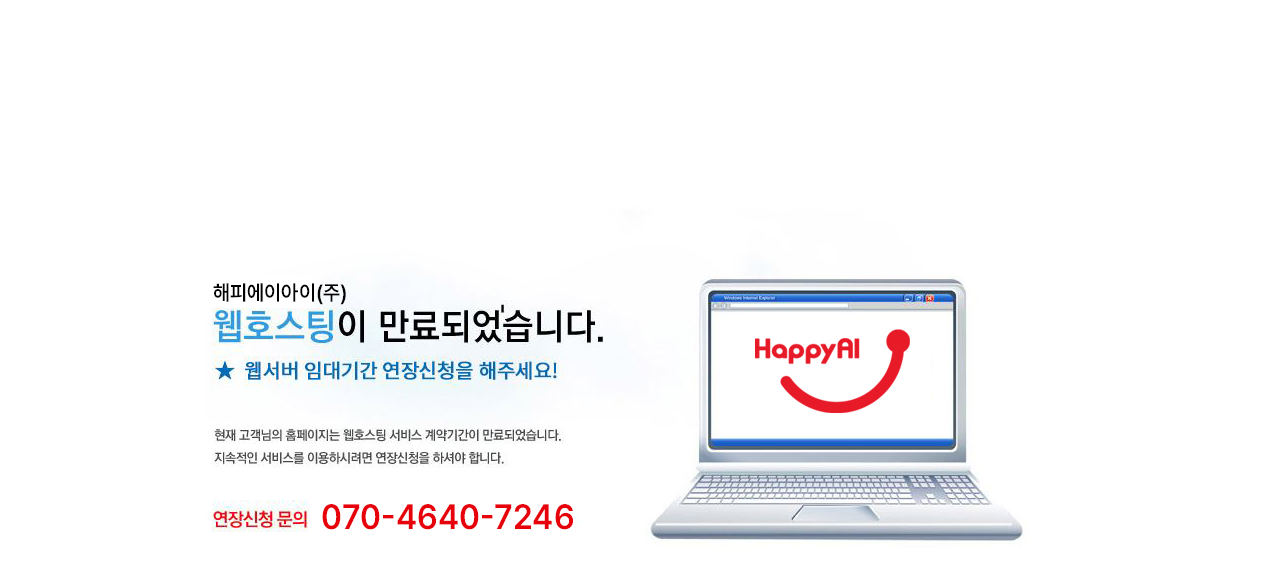

--- FILE ---
content_type: text/html
request_url: http://ansanweb.co.kr/index2.php
body_size: 808
content:
<!DOCTYPE html PUBLIC "-//W3C//DTD XHTML 1.0 Transitional//EN" "http://www.w3.org/TR/xhtml1/DTD/xhtml1-transitional.dtd">
<html xmlns="http://www.w3.org/1999/xhtml" xml:lang="ko" lang="ko">
<head>
<meta http-equiv="X-UA-Compatible" content="IE=Edge" />
<meta http-equiv="Content-Type" content="text/html; charset=utf-8" />
<title>안산 홈페이지 -  안산 시흥 수원 화성 안양 의왕 과천</title>
<meta name="Keywords" content="올하우,올하우 홈페이지,안산홈페이지제작,안산홈페이지,안산 홈페이지, 안산 홈페이지 제작, 안산 홈페이지제작,홈페이지제작,홈페이지 제작,홈페이지,홈페이지제작업체,쇼핑몰제작,홈페이지리뉴얼,홈페이지디자인,홈페이지제작추천,고급홈페이지제작,홈페이지제작관리,학교홈페이지제작,홈페이지제작사이트,홈페이지제작추천업체,교회홈페이지제작,부동산 홈페이지제작,중고자동차 홈페이지제작,전자카달로그,유지보수,동영상,카달로그,로고,디자인,웹표준 홈페이지 제작, 웹표준, 웹표준 홈페이지, 웹표준홈페이지, 웹표준홈페이지제작" />
<meta name="Description" content="올하우,올하우 홈페이지,안산홈페이지제작,안산홈페이지,안산 홈페이지, 안산 홈페이지 제작, 안산 홈페이지제작,홈페이지제작,홈페이지 제작,홈페이지,홈페이지제작업체,쇼핑몰제작,홈페이지리뉴얼,홈페이지디자인,홈페이지제작추천,고급홈페이지제작,홈페이지제작관리,학교홈페이지제작,홈페이지제작사이트,홈페이지제작추천업체,교회홈페이지제작,부동산 홈페이지제작,중고자동차 홈페이지제작,전자카달로그,유지보수,동영상,카달로그,로고,디자인,웹표준 홈페이지 제작, 웹표준, 웹표준 홈페이지, 웹표준홈페이지, 웹표준홈페이지제작" />
<meta name="author" content="allhow" />
<meta name="copyright" content="allhow All rights reserved" />
<meta name="reply-to" content="sweetly@allhow.net" />
</head>

<body>
<div style="width: 100%; height: 800px; text-align: center; margin: auto 0; ">
<br><br><br><br><br><br>
<img src="images/webhosting.jpg" style="border: 0; vertical-align: middle;"/>
</div>
</body>
</html>

